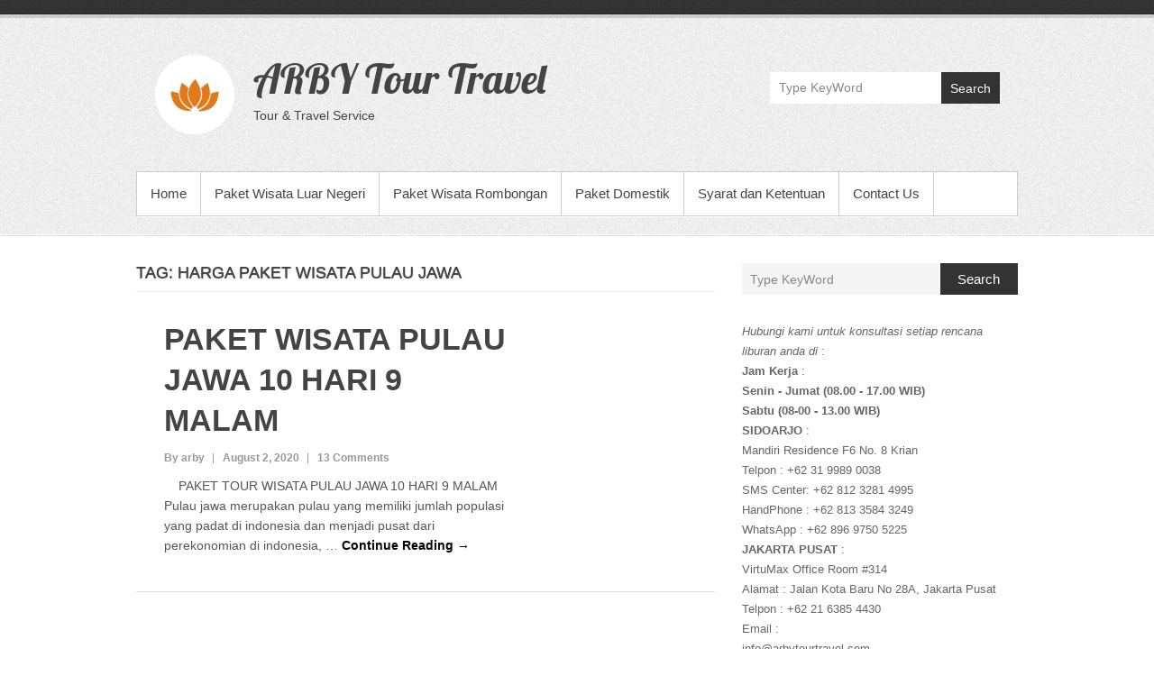

--- FILE ---
content_type: text/html; charset=UTF-8
request_url: https://www.arbytourtravel.com/tag/harga-paket-wisata-pulau-jawa/
body_size: 9308
content:
<!DOCTYPE html>
<!--[if IE 6]>
<html id="ie6" lang="en-US">
<![endif]-->
<!--[if IE 7]>
<html id="ie7" lang="en-US">
<![endif]-->
<!--[if IE 8]>
<html id="ie8" lang="en-US">
<![endif]-->
<!--[if !(IE 6) | !(IE 7) | !(IE 8)  ]><!-->
<html lang="en-US">
<!--<![endif]-->
<head>
<meta charset="UTF-8" />
<link rel="profile" href="https://gmpg.org/xfn/11" />

<title>harga paket wisata pulau jawa &#8211; ARBY Tour Travel</title>
<meta name='robots' content='max-image-preview:large' />
	<style>img:is([sizes="auto" i], [sizes^="auto," i]) { contain-intrinsic-size: 3000px 1500px }</style>
	<meta name="viewport" content="width=device-width, initial-scale=1, minimum-scale=1"><link rel="alternate" type="application/rss+xml" title="ARBY Tour Travel &raquo; Feed" href="https://www.arbytourtravel.com/feed/" />
<link rel="alternate" type="application/rss+xml" title="ARBY Tour Travel &raquo; Comments Feed" href="https://www.arbytourtravel.com/comments/feed/" />
<link rel="alternate" type="application/rss+xml" title="ARBY Tour Travel &raquo; harga paket wisata pulau jawa Tag Feed" href="https://www.arbytourtravel.com/tag/harga-paket-wisata-pulau-jawa/feed/" />
<script type="text/javascript">
/* <![CDATA[ */
window._wpemojiSettings = {"baseUrl":"https:\/\/s.w.org\/images\/core\/emoji\/16.0.1\/72x72\/","ext":".png","svgUrl":"https:\/\/s.w.org\/images\/core\/emoji\/16.0.1\/svg\/","svgExt":".svg","source":{"concatemoji":"https:\/\/www.arbytourtravel.com\/wp-includes\/js\/wp-emoji-release.min.js?ver=6.8.3"}};
/*! This file is auto-generated */
!function(s,n){var o,i,e;function c(e){try{var t={supportTests:e,timestamp:(new Date).valueOf()};sessionStorage.setItem(o,JSON.stringify(t))}catch(e){}}function p(e,t,n){e.clearRect(0,0,e.canvas.width,e.canvas.height),e.fillText(t,0,0);var t=new Uint32Array(e.getImageData(0,0,e.canvas.width,e.canvas.height).data),a=(e.clearRect(0,0,e.canvas.width,e.canvas.height),e.fillText(n,0,0),new Uint32Array(e.getImageData(0,0,e.canvas.width,e.canvas.height).data));return t.every(function(e,t){return e===a[t]})}function u(e,t){e.clearRect(0,0,e.canvas.width,e.canvas.height),e.fillText(t,0,0);for(var n=e.getImageData(16,16,1,1),a=0;a<n.data.length;a++)if(0!==n.data[a])return!1;return!0}function f(e,t,n,a){switch(t){case"flag":return n(e,"\ud83c\udff3\ufe0f\u200d\u26a7\ufe0f","\ud83c\udff3\ufe0f\u200b\u26a7\ufe0f")?!1:!n(e,"\ud83c\udde8\ud83c\uddf6","\ud83c\udde8\u200b\ud83c\uddf6")&&!n(e,"\ud83c\udff4\udb40\udc67\udb40\udc62\udb40\udc65\udb40\udc6e\udb40\udc67\udb40\udc7f","\ud83c\udff4\u200b\udb40\udc67\u200b\udb40\udc62\u200b\udb40\udc65\u200b\udb40\udc6e\u200b\udb40\udc67\u200b\udb40\udc7f");case"emoji":return!a(e,"\ud83e\udedf")}return!1}function g(e,t,n,a){var r="undefined"!=typeof WorkerGlobalScope&&self instanceof WorkerGlobalScope?new OffscreenCanvas(300,150):s.createElement("canvas"),o=r.getContext("2d",{willReadFrequently:!0}),i=(o.textBaseline="top",o.font="600 32px Arial",{});return e.forEach(function(e){i[e]=t(o,e,n,a)}),i}function t(e){var t=s.createElement("script");t.src=e,t.defer=!0,s.head.appendChild(t)}"undefined"!=typeof Promise&&(o="wpEmojiSettingsSupports",i=["flag","emoji"],n.supports={everything:!0,everythingExceptFlag:!0},e=new Promise(function(e){s.addEventListener("DOMContentLoaded",e,{once:!0})}),new Promise(function(t){var n=function(){try{var e=JSON.parse(sessionStorage.getItem(o));if("object"==typeof e&&"number"==typeof e.timestamp&&(new Date).valueOf()<e.timestamp+604800&&"object"==typeof e.supportTests)return e.supportTests}catch(e){}return null}();if(!n){if("undefined"!=typeof Worker&&"undefined"!=typeof OffscreenCanvas&&"undefined"!=typeof URL&&URL.createObjectURL&&"undefined"!=typeof Blob)try{var e="postMessage("+g.toString()+"("+[JSON.stringify(i),f.toString(),p.toString(),u.toString()].join(",")+"));",a=new Blob([e],{type:"text/javascript"}),r=new Worker(URL.createObjectURL(a),{name:"wpTestEmojiSupports"});return void(r.onmessage=function(e){c(n=e.data),r.terminate(),t(n)})}catch(e){}c(n=g(i,f,p,u))}t(n)}).then(function(e){for(var t in e)n.supports[t]=e[t],n.supports.everything=n.supports.everything&&n.supports[t],"flag"!==t&&(n.supports.everythingExceptFlag=n.supports.everythingExceptFlag&&n.supports[t]);n.supports.everythingExceptFlag=n.supports.everythingExceptFlag&&!n.supports.flag,n.DOMReady=!1,n.readyCallback=function(){n.DOMReady=!0}}).then(function(){return e}).then(function(){var e;n.supports.everything||(n.readyCallback(),(e=n.source||{}).concatemoji?t(e.concatemoji):e.wpemoji&&e.twemoji&&(t(e.twemoji),t(e.wpemoji)))}))}((window,document),window._wpemojiSettings);
/* ]]> */
</script>
<style id='wp-emoji-styles-inline-css' type='text/css'>

	img.wp-smiley, img.emoji {
		display: inline !important;
		border: none !important;
		box-shadow: none !important;
		height: 1em !important;
		width: 1em !important;
		margin: 0 0.07em !important;
		vertical-align: -0.1em !important;
		background: none !important;
		padding: 0 !important;
	}
</style>
<link rel='stylesheet' id='wp-block-library-css' href='https://www.arbytourtravel.com/wp-includes/css/dist/block-library/style.min.css?ver=6.8.3' type='text/css' media='all' />
<style id='wp-block-library-theme-inline-css' type='text/css'>
.wp-block-audio :where(figcaption){color:#555;font-size:13px;text-align:center}.is-dark-theme .wp-block-audio :where(figcaption){color:#ffffffa6}.wp-block-audio{margin:0 0 1em}.wp-block-code{border:1px solid #ccc;border-radius:4px;font-family:Menlo,Consolas,monaco,monospace;padding:.8em 1em}.wp-block-embed :where(figcaption){color:#555;font-size:13px;text-align:center}.is-dark-theme .wp-block-embed :where(figcaption){color:#ffffffa6}.wp-block-embed{margin:0 0 1em}.blocks-gallery-caption{color:#555;font-size:13px;text-align:center}.is-dark-theme .blocks-gallery-caption{color:#ffffffa6}:root :where(.wp-block-image figcaption){color:#555;font-size:13px;text-align:center}.is-dark-theme :root :where(.wp-block-image figcaption){color:#ffffffa6}.wp-block-image{margin:0 0 1em}.wp-block-pullquote{border-bottom:4px solid;border-top:4px solid;color:currentColor;margin-bottom:1.75em}.wp-block-pullquote cite,.wp-block-pullquote footer,.wp-block-pullquote__citation{color:currentColor;font-size:.8125em;font-style:normal;text-transform:uppercase}.wp-block-quote{border-left:.25em solid;margin:0 0 1.75em;padding-left:1em}.wp-block-quote cite,.wp-block-quote footer{color:currentColor;font-size:.8125em;font-style:normal;position:relative}.wp-block-quote:where(.has-text-align-right){border-left:none;border-right:.25em solid;padding-left:0;padding-right:1em}.wp-block-quote:where(.has-text-align-center){border:none;padding-left:0}.wp-block-quote.is-large,.wp-block-quote.is-style-large,.wp-block-quote:where(.is-style-plain){border:none}.wp-block-search .wp-block-search__label{font-weight:700}.wp-block-search__button{border:1px solid #ccc;padding:.375em .625em}:where(.wp-block-group.has-background){padding:1.25em 2.375em}.wp-block-separator.has-css-opacity{opacity:.4}.wp-block-separator{border:none;border-bottom:2px solid;margin-left:auto;margin-right:auto}.wp-block-separator.has-alpha-channel-opacity{opacity:1}.wp-block-separator:not(.is-style-wide):not(.is-style-dots){width:100px}.wp-block-separator.has-background:not(.is-style-dots){border-bottom:none;height:1px}.wp-block-separator.has-background:not(.is-style-wide):not(.is-style-dots){height:2px}.wp-block-table{margin:0 0 1em}.wp-block-table td,.wp-block-table th{word-break:normal}.wp-block-table :where(figcaption){color:#555;font-size:13px;text-align:center}.is-dark-theme .wp-block-table :where(figcaption){color:#ffffffa6}.wp-block-video :where(figcaption){color:#555;font-size:13px;text-align:center}.is-dark-theme .wp-block-video :where(figcaption){color:#ffffffa6}.wp-block-video{margin:0 0 1em}:root :where(.wp-block-template-part.has-background){margin-bottom:0;margin-top:0;padding:1.25em 2.375em}
</style>
<style id='classic-theme-styles-inline-css' type='text/css'>
/*! This file is auto-generated */
.wp-block-button__link{color:#fff;background-color:#32373c;border-radius:9999px;box-shadow:none;text-decoration:none;padding:calc(.667em + 2px) calc(1.333em + 2px);font-size:1.125em}.wp-block-file__button{background:#32373c;color:#fff;text-decoration:none}
</style>
<style id='global-styles-inline-css' type='text/css'>
:root{--wp--preset--aspect-ratio--square: 1;--wp--preset--aspect-ratio--4-3: 4/3;--wp--preset--aspect-ratio--3-4: 3/4;--wp--preset--aspect-ratio--3-2: 3/2;--wp--preset--aspect-ratio--2-3: 2/3;--wp--preset--aspect-ratio--16-9: 16/9;--wp--preset--aspect-ratio--9-16: 9/16;--wp--preset--color--black: #111111;--wp--preset--color--cyan-bluish-gray: #abb8c3;--wp--preset--color--white: #ffffff;--wp--preset--color--pale-pink: #f78da7;--wp--preset--color--vivid-red: #cf2e2e;--wp--preset--color--luminous-vivid-orange: #ff6900;--wp--preset--color--luminous-vivid-amber: #fcb900;--wp--preset--color--light-green-cyan: #7bdcb5;--wp--preset--color--vivid-green-cyan: #00d084;--wp--preset--color--pale-cyan-blue: #8ed1fc;--wp--preset--color--vivid-cyan-blue: #0693e3;--wp--preset--color--vivid-purple: #9b51e0;--wp--preset--color--gray: #cccccc;--wp--preset--color--blue: #21759b;--wp--preset--color--yellow: #ffc300;--wp--preset--gradient--vivid-cyan-blue-to-vivid-purple: linear-gradient(135deg,rgba(6,147,227,1) 0%,rgb(155,81,224) 100%);--wp--preset--gradient--light-green-cyan-to-vivid-green-cyan: linear-gradient(135deg,rgb(122,220,180) 0%,rgb(0,208,130) 100%);--wp--preset--gradient--luminous-vivid-amber-to-luminous-vivid-orange: linear-gradient(135deg,rgba(252,185,0,1) 0%,rgba(255,105,0,1) 100%);--wp--preset--gradient--luminous-vivid-orange-to-vivid-red: linear-gradient(135deg,rgba(255,105,0,1) 0%,rgb(207,46,46) 100%);--wp--preset--gradient--very-light-gray-to-cyan-bluish-gray: linear-gradient(135deg,rgb(238,238,238) 0%,rgb(169,184,195) 100%);--wp--preset--gradient--cool-to-warm-spectrum: linear-gradient(135deg,rgb(74,234,220) 0%,rgb(151,120,209) 20%,rgb(207,42,186) 40%,rgb(238,44,130) 60%,rgb(251,105,98) 80%,rgb(254,248,76) 100%);--wp--preset--gradient--blush-light-purple: linear-gradient(135deg,rgb(255,206,236) 0%,rgb(152,150,240) 100%);--wp--preset--gradient--blush-bordeaux: linear-gradient(135deg,rgb(254,205,165) 0%,rgb(254,45,45) 50%,rgb(107,0,62) 100%);--wp--preset--gradient--luminous-dusk: linear-gradient(135deg,rgb(255,203,112) 0%,rgb(199,81,192) 50%,rgb(65,88,208) 100%);--wp--preset--gradient--pale-ocean: linear-gradient(135deg,rgb(255,245,203) 0%,rgb(182,227,212) 50%,rgb(51,167,181) 100%);--wp--preset--gradient--electric-grass: linear-gradient(135deg,rgb(202,248,128) 0%,rgb(113,206,126) 100%);--wp--preset--gradient--midnight: linear-gradient(135deg,rgb(2,3,129) 0%,rgb(40,116,252) 100%);--wp--preset--font-size--small: 14px;--wp--preset--font-size--medium: 20px;--wp--preset--font-size--large: 42px;--wp--preset--font-size--x-large: 42px;--wp--preset--font-size--normal: 18px;--wp--preset--font-size--huge: 54px;--wp--preset--spacing--20: 0.44rem;--wp--preset--spacing--30: 0.67rem;--wp--preset--spacing--40: 1rem;--wp--preset--spacing--50: 1.5rem;--wp--preset--spacing--60: 2.25rem;--wp--preset--spacing--70: 3.38rem;--wp--preset--spacing--80: 5.06rem;--wp--preset--shadow--natural: 6px 6px 9px rgba(0, 0, 0, 0.2);--wp--preset--shadow--deep: 12px 12px 50px rgba(0, 0, 0, 0.4);--wp--preset--shadow--sharp: 6px 6px 0px rgba(0, 0, 0, 0.2);--wp--preset--shadow--outlined: 6px 6px 0px -3px rgba(255, 255, 255, 1), 6px 6px rgba(0, 0, 0, 1);--wp--preset--shadow--crisp: 6px 6px 0px rgba(0, 0, 0, 1);}:where(.is-layout-flex){gap: 0.5em;}:where(.is-layout-grid){gap: 0.5em;}body .is-layout-flex{display: flex;}.is-layout-flex{flex-wrap: wrap;align-items: center;}.is-layout-flex > :is(*, div){margin: 0;}body .is-layout-grid{display: grid;}.is-layout-grid > :is(*, div){margin: 0;}:where(.wp-block-columns.is-layout-flex){gap: 2em;}:where(.wp-block-columns.is-layout-grid){gap: 2em;}:where(.wp-block-post-template.is-layout-flex){gap: 1.25em;}:where(.wp-block-post-template.is-layout-grid){gap: 1.25em;}.has-black-color{color: var(--wp--preset--color--black) !important;}.has-cyan-bluish-gray-color{color: var(--wp--preset--color--cyan-bluish-gray) !important;}.has-white-color{color: var(--wp--preset--color--white) !important;}.has-pale-pink-color{color: var(--wp--preset--color--pale-pink) !important;}.has-vivid-red-color{color: var(--wp--preset--color--vivid-red) !important;}.has-luminous-vivid-orange-color{color: var(--wp--preset--color--luminous-vivid-orange) !important;}.has-luminous-vivid-amber-color{color: var(--wp--preset--color--luminous-vivid-amber) !important;}.has-light-green-cyan-color{color: var(--wp--preset--color--light-green-cyan) !important;}.has-vivid-green-cyan-color{color: var(--wp--preset--color--vivid-green-cyan) !important;}.has-pale-cyan-blue-color{color: var(--wp--preset--color--pale-cyan-blue) !important;}.has-vivid-cyan-blue-color{color: var(--wp--preset--color--vivid-cyan-blue) !important;}.has-vivid-purple-color{color: var(--wp--preset--color--vivid-purple) !important;}.has-black-background-color{background-color: var(--wp--preset--color--black) !important;}.has-cyan-bluish-gray-background-color{background-color: var(--wp--preset--color--cyan-bluish-gray) !important;}.has-white-background-color{background-color: var(--wp--preset--color--white) !important;}.has-pale-pink-background-color{background-color: var(--wp--preset--color--pale-pink) !important;}.has-vivid-red-background-color{background-color: var(--wp--preset--color--vivid-red) !important;}.has-luminous-vivid-orange-background-color{background-color: var(--wp--preset--color--luminous-vivid-orange) !important;}.has-luminous-vivid-amber-background-color{background-color: var(--wp--preset--color--luminous-vivid-amber) !important;}.has-light-green-cyan-background-color{background-color: var(--wp--preset--color--light-green-cyan) !important;}.has-vivid-green-cyan-background-color{background-color: var(--wp--preset--color--vivid-green-cyan) !important;}.has-pale-cyan-blue-background-color{background-color: var(--wp--preset--color--pale-cyan-blue) !important;}.has-vivid-cyan-blue-background-color{background-color: var(--wp--preset--color--vivid-cyan-blue) !important;}.has-vivid-purple-background-color{background-color: var(--wp--preset--color--vivid-purple) !important;}.has-black-border-color{border-color: var(--wp--preset--color--black) !important;}.has-cyan-bluish-gray-border-color{border-color: var(--wp--preset--color--cyan-bluish-gray) !important;}.has-white-border-color{border-color: var(--wp--preset--color--white) !important;}.has-pale-pink-border-color{border-color: var(--wp--preset--color--pale-pink) !important;}.has-vivid-red-border-color{border-color: var(--wp--preset--color--vivid-red) !important;}.has-luminous-vivid-orange-border-color{border-color: var(--wp--preset--color--luminous-vivid-orange) !important;}.has-luminous-vivid-amber-border-color{border-color: var(--wp--preset--color--luminous-vivid-amber) !important;}.has-light-green-cyan-border-color{border-color: var(--wp--preset--color--light-green-cyan) !important;}.has-vivid-green-cyan-border-color{border-color: var(--wp--preset--color--vivid-green-cyan) !important;}.has-pale-cyan-blue-border-color{border-color: var(--wp--preset--color--pale-cyan-blue) !important;}.has-vivid-cyan-blue-border-color{border-color: var(--wp--preset--color--vivid-cyan-blue) !important;}.has-vivid-purple-border-color{border-color: var(--wp--preset--color--vivid-purple) !important;}.has-vivid-cyan-blue-to-vivid-purple-gradient-background{background: var(--wp--preset--gradient--vivid-cyan-blue-to-vivid-purple) !important;}.has-light-green-cyan-to-vivid-green-cyan-gradient-background{background: var(--wp--preset--gradient--light-green-cyan-to-vivid-green-cyan) !important;}.has-luminous-vivid-amber-to-luminous-vivid-orange-gradient-background{background: var(--wp--preset--gradient--luminous-vivid-amber-to-luminous-vivid-orange) !important;}.has-luminous-vivid-orange-to-vivid-red-gradient-background{background: var(--wp--preset--gradient--luminous-vivid-orange-to-vivid-red) !important;}.has-very-light-gray-to-cyan-bluish-gray-gradient-background{background: var(--wp--preset--gradient--very-light-gray-to-cyan-bluish-gray) !important;}.has-cool-to-warm-spectrum-gradient-background{background: var(--wp--preset--gradient--cool-to-warm-spectrum) !important;}.has-blush-light-purple-gradient-background{background: var(--wp--preset--gradient--blush-light-purple) !important;}.has-blush-bordeaux-gradient-background{background: var(--wp--preset--gradient--blush-bordeaux) !important;}.has-luminous-dusk-gradient-background{background: var(--wp--preset--gradient--luminous-dusk) !important;}.has-pale-ocean-gradient-background{background: var(--wp--preset--gradient--pale-ocean) !important;}.has-electric-grass-gradient-background{background: var(--wp--preset--gradient--electric-grass) !important;}.has-midnight-gradient-background{background: var(--wp--preset--gradient--midnight) !important;}.has-small-font-size{font-size: var(--wp--preset--font-size--small) !important;}.has-medium-font-size{font-size: var(--wp--preset--font-size--medium) !important;}.has-large-font-size{font-size: var(--wp--preset--font-size--large) !important;}.has-x-large-font-size{font-size: var(--wp--preset--font-size--x-large) !important;}
:where(.wp-block-post-template.is-layout-flex){gap: 1.25em;}:where(.wp-block-post-template.is-layout-grid){gap: 1.25em;}
:where(.wp-block-columns.is-layout-flex){gap: 2em;}:where(.wp-block-columns.is-layout-grid){gap: 2em;}
:root :where(.wp-block-pullquote){font-size: 1.5em;line-height: 1.6;}
</style>
<link rel='stylesheet' id='simple-catch-style-css' href='https://www.arbytourtravel.com/wp-content/themes/simple-catch/style.css?ver=20250719-115135' type='text/css' media='all' />
<link rel='stylesheet' id='simple-catch-block-style-css' href='https://www.arbytourtravel.com/wp-content/themes/simple-catch/css/blocks.css?ver=20250719-115135' type='text/css' media='all' />
<link rel='stylesheet' id='simple-catch-fonts-css' href='https://www.arbytourtravel.com/wp-content/fonts/41da5996bb5ac46b9736ff965637129a.css' type='text/css' media='all' />
<link rel='stylesheet' id='genericons-css' href='https://www.arbytourtravel.com/wp-content/themes/simple-catch/css/genericons/genericons.css?ver=3.4.1' type='text/css' media='all' />
<link rel='stylesheet' id='simplecatch-responsive-css' href='https://www.arbytourtravel.com/wp-content/themes/simple-catch/css/responsive.css?ver=6.8.3' type='text/css' media='all' />
<script type="text/javascript" src="https://www.arbytourtravel.com/wp-includes/js/jquery/jquery.min.js?ver=3.7.1" id="jquery-core-js"></script>
<script type="text/javascript" src="https://www.arbytourtravel.com/wp-includes/js/jquery/jquery-migrate.min.js?ver=3.4.1" id="jquery-migrate-js"></script>
<!--[if lt IE 9]>
<script type="text/javascript" src="https://www.arbytourtravel.com/wp-content/themes/simple-catch/js/html5.min.js?ver=3.7.3" id="simplecatch-html5-js"></script>
<![endif]-->
<link rel="https://api.w.org/" href="https://www.arbytourtravel.com/wp-json/" /><link rel="alternate" title="JSON" type="application/json" href="https://www.arbytourtravel.com/wp-json/wp/v2/tags/4219" /><link rel="EditURI" type="application/rsd+xml" title="RSD" href="https://www.arbytourtravel.com/xmlrpc.php?rsd" />
<meta name="generator" content="WordPress 6.8.3" />
<!-- ARBY Tour Travel Custom CSS Styles -->
<style type="text/css" media="screen">
.site-content .entry-title, .site-content .entry-title a { color: #444444; }
.site-content .entry-meta, .site-content .entry-meta a { color: #999999; }
.site-content { color: #555555; }
.site-content a { color: #000000; }
#secondary .widget-title, #secondary .widget-title a, #supplementary .widget-title, #supplementary .widget-title a { color: #666666; }
#secondary .widget,  #supplementary .widget { color: #666666; }
</style>
	<style type="text/css">
			.site-title a,
		.site-description {
			color: #444444;
		}
		</style>
	<link rel="icon" href="https://www.arbytourtravel.com/wp-content/uploads/2024/10/cropped-icon-arby-tour-32x32.png" sizes="32x32" />
<link rel="icon" href="https://www.arbytourtravel.com/wp-content/uploads/2024/10/cropped-icon-arby-tour-192x192.png" sizes="192x192" />
<link rel="apple-touch-icon" href="https://www.arbytourtravel.com/wp-content/uploads/2024/10/cropped-icon-arby-tour-180x180.png" />
<meta name="msapplication-TileImage" content="https://www.arbytourtravel.com/wp-content/uploads/2024/10/cropped-icon-arby-tour-270x270.png" />
</head>

<body class="archive tag tag-harga-paket-wisata-pulau-jawa tag-4219 wp-custom-logo wp-embed-responsive wp-theme-simple-catch layout-excerpt right-sidebar">


<div id="page" class="site">
	<a class="skip-link screen-reader-text" href="#content">Skip to content</a>


<header id="masthead" class="site-header" role="banner">

	<div class="top-bg"></div>
    
    <div class="wrapper clearfix">
    	    
    	<div id="header-content" class="clearfix">
			<div class="site-branding"><div class="site-logo"><a href="https://www.arbytourtravel.com/" class="custom-logo-link" rel="home"><img width="90" height="90" src="https://www.arbytourtravel.com/wp-content/uploads/2016/04/logo-head.png" class="custom-logo" alt="ARBY Tour Travel" decoding="async" /></a></div><!-- #site-logo -->
		<div class="site-branding-text">
							<p class="site-title"><a href="https://www.arbytourtravel.com/" rel="home">ARBY Tour Travel</a></p>
										<p class="site-description">Tour &amp; Travel Service</p>
					</div><!-- .site-branding-text -->
	</div>	<div id="sidebar-top" class="clearfix widget-area">
		            <section class="widget widget_simplecatch_social_widget">
                            </section>
        
        <section class="widget widget_search" id="search-header-right">
        	<form method="get" class="searchform clearfix" action="https://www.arbytourtravel.com/">
	<div class="search-box">
		<input type="text" class="search" value="Type KeyWord" name="s" id="s" title="Type KeyWord" />
   	</div>
    
    <button>Search</button>
</form>		</section>
    </div><!-- #sidebar-top .widget-area -->
	              
                       
                        
      	</div> <!-- #header-content -->
 
    			<button id="menu-toggle" class="menu-toggle main-menu-button">Menu<span class="genericon genericon-menu"></span></button>
		<div id="site-header-menu">
			<nav id="access" class="main-navigation menu-header-container clearfix" role="navigation" aria-label="Primary Menu">
				<h3 class="assistive-text">Primary menu</h3>
				<ul id="menu-menu-1" class="menu"><li id="menu-item-1515" class="menu-item menu-item-type-post_type menu-item-object-page menu-item-home menu-item-1515"><a href="https://www.arbytourtravel.com/">Home</a></li>
<li id="menu-item-1516" class="menu-item menu-item-type-post_type menu-item-object-page menu-item-1516"><a href="https://www.arbytourtravel.com/paket-wisata-luar-negeri/">Paket Wisata Luar Negeri</a></li>
<li id="menu-item-1517" class="menu-item menu-item-type-post_type menu-item-object-page menu-item-1517"><a href="https://www.arbytourtravel.com/paket-wisata-rombongan/">Paket Wisata Rombongan</a></li>
<li id="menu-item-1518" class="menu-item menu-item-type-post_type menu-item-object-page current_page_parent menu-item-1518"><a href="https://www.arbytourtravel.com/paket-wisata-domestik/">Paket Domestik</a></li>
<li id="menu-item-1519" class="menu-item menu-item-type-post_type menu-item-object-page menu-item-1519"><a href="https://www.arbytourtravel.com/syarat-dan-ketentuan/">Syarat dan Ketentuan</a></li>
<li id="menu-item-1520" class="menu-item menu-item-type-post_type menu-item-object-page menu-item-1520"><a href="https://www.arbytourtravel.com/contact-us/">Contact Us</a></li>
</ul>			</nav><!-- #access -->
		</div><!-- #site-header-menu -->
		        
        
    </div><!-- .wrapper-->
    
    <div class="bottom-bg"></div>
    
</header><!-- #branding -->



<div id="content" class="site-content clearfix">
	<div class="wrapper">

	
	<div id="primary" class="content-area">
		<main id="main" class="site-main" role="main">
			            	                    <header class="page-header">
                        <h1 class="page-title">Tag: <span>harga paket wisata pulau jawa</span></h1>                    </header><!-- .page-header -->
               	
                
                    <article id="post-2568" class="post-2568 post type-post status-publish format-standard hentry category-bandung-tour category-bromo-tour category-jakarta-tour category-jawa-bali-overland-tour category-jogyakarta-tour category-malang-tour category-surabaya-heritage-tour tag-10-days-9-nights-java-tour-package tag-cari-paket-wisata-pulau-jawa tag-ground-pakej-jawa-bali tag-guide-java-tours tag-harga-paket-tour-pulau-jawa tag-harga-paket-wisata-pulau-jawa tag-jakarta-surabaya-tours tag-java-explorer tag-java-overland-tours tag-java-tour tag-java-tour-holidays tag-java-tour-package tag-java-tours tag-java-tours-from-jakarta tag-pakej-lawatan-jawa tag-pakej-lawatan-jawa-bali tag-pakej-lawatan-jawa-indonesia tag-pakej-melancong-jawa-bali tag-pakej-melancong-ke-tanah-jawa tag-pakej-pelancongan-jawa-bali tag-pakej-pelancongan-jawa-indonesia tag-pakej-pelancongan-tanah-jawa tag-pakej-percutian-jawa tag-pakej-percutian-jawa-bali tag-pakej-percutian-jawa-indonesia tag-pakej-percutian-tanah-jawa tag-pakej-perkhidmatan-jawa-indonesia tag-pakej-perkhidmatan-tanah-jawa tag-paket-tour-bandung-jogya-malang tag-paket-tour-jakarta-bandung-jogya tag-paket-tour-jawa-bali tag-paket-tour-jawa-bali-2025-tur-jawa-bali tag-paket-tour-jawa-bali-2026 tag-paket-tour-jawa-bali-terlengkap tag-paket-tour-keliling-pulau-jawa tag-paket-tour-pulau-jawa tag-paket-tour-pulau-jawa-6-hari-5-malam tag-paket-tour-pulau-jawa-7-hari-6-malam tag-paket-tour-pulau-jawa-8-hari-7-malam tag-paket-tour-pulau-jawa-termurah tag-paket-tour-wisata-jawa-bali tag-paket-tour-wisata-pulau-jawa tag-paket-tour-wisata-pulau-jawa-terlengkap tag-paket-wisata-bandung-jogya-malang tag-paket-wisata-jakarta-bandung-jogya tag-paket-wisata-jawa-bali tag-paket-wisata-jawa-barat tag-paket-wisata-jawa-tengah tag-paket-wisata-jawa-timur-bali tag-paket-wisata-keliling-jawa tag-paket-wisata-keliling-pulau-jawa tag-paket-wisata-pulau-jawa-terbaru tag-paket-wisata-pulau-jawa tag-paket-wisata-pulau-jawa-2025 tag-paket-wisata-pulau-jawa-2026 tag-paket-wisata-pulau-jawa-6-hari-5-malam tag-paket-wisata-pulau-jawa-7-hari-6-malam tag-paket-wisata-pulau-jawa-8-hari-7-malam tag-paket-wisata-pulau-jawa-9-hari-8-malam tag-rent-car-java-tour tag-tour-de-java-2025 tag-tour-de-java-2026 tag-tour-de-java-2027 tag-tour-jawa-bali-2025 tag-tour-jawa-bali-2026 tag-tour-jawa-bali-terbaru tag-tour-pulau-jawa-2025 tag-tour-pulau-jawa-6-hari-5-malam tag-tour-pulau-jawa-7-hari-6-malam tag-tour-pulau-jawa-8-hari-7-malam tag-vacations-in-java tag-wisata-jawa-bali-2025 tag-wisata-jawa-bali-2026">
                        
                        <div class="entry-container post-article">
                            <header class="entry-header">
                                <h2 class="entry-title"><a href="https://www.arbytourtravel.com/paket-wisata-pulau-jawa-10-hari-9-malam/" rel="bookmark">PAKET WISATA PULAU JAWA 10 HARI 9 MALAM</a></h2>                                <div class="entry-meta">
                                    <ul class="clearfix">
                                        <li class="no-padding-left author vcard"><a class="url fn n" href="https://www.arbytourtravel.com/author/arby/" title="arby" rel="author">By&nbsp;arby</a></li>
                                        <li class="entry-date updated">August 2, 2020</li>
                                        <li class="last"><a href="https://www.arbytourtravel.com/paket-wisata-pulau-jawa-10-hari-9-malam/#comments">13 Comments</a></li>
                                    </ul>
                                </div> <!-- .entry-meta -->
                      		</header> <!-- .entry-header -->

            				<div class="entry-summary"><p>    PAKET TOUR WISATA PULAU JAWA 10 HARI 9 MALAM  Pulau jawa merupakan pulau yang memiliki jumlah populasi yang padat di indonesia dan menjadi pusat dari perekonomian di indonesia, &hellip; <a class="readmore" href="https://www.arbytourtravel.com/paket-wisata-pulau-jawa-10-hari-9-malam/">Continue Reading →</a></p>
</div><!-- .entry-summary --> 
                     	</div><!-- .entry-container -->

                    </article><!-- #post-## -->

          			
                    
			        
	</div><!-- #primary -->

        
            
	<aside id="secondary" class="widget-area" role="complementary"><section id="search-2" class="widget widget_search"><form method="get" class="searchform clearfix" action="https://www.arbytourtravel.com/">
	<div class="search-box">
		<input type="text" class="search" value="Type KeyWord" name="s" id="s" title="Type KeyWord" />
   	</div>
    
    <button>Search</button>
</form></section><section id="text-2" class="widget widget_text">			<div class="textwidget"><em>Hubungi kami untuk konsultasi setiap rencana liburan anda di </em>:<br />

<strong>Jam Kerja</strong> :<br />
<strong>Senin - Jumat (08.00 - 17.00 WIB) </strong> <br />
<strong>Sabtu (08-00 - 13.00 WIB) </strong> <br />

<strong>SIDOARJO</strong> :<br />
Mandiri Residence F6 No. 8 Krian <br />
Telpon : +62 31 9989 0038 <br />
SMS Center: +62 812 3281 4995 <br />
HandPhone : +62 813 3584 3249 <br />
WhatsApp : +62 896 9750 5225 <br />


<strong> JAKARTA PUSAT </strong> :<br />
VirtuMax Office Room #314  <br />
Alamat : Jalan Kota Baru No 28A, Jakarta Pusat <br />
Telpon : +62 21 6385 4430 <br />

Email : <br />
<a href="/cdn-cgi/l/email-protection" class="__cf_email__" data-cfemail="b2dbdcd4ddf2d3c0d0cbc6ddc7c0c6c0d3c4d7de9cd1dddf">[email&#160;protected]</a> <br /> 
<a href="/cdn-cgi/l/email-protection" class="__cf_email__" data-cfemail="e68794849f92948790838a8f888289a69f878e8989c88589c88f82">[email&#160;protected]</a> <br /></div>
		</section><section id="categories-2" class="widget widget_categories"><h2 class="widget-title">Categories</h2>
			<ul>
					<li class="cat-item cat-item-51"><a href="https://www.arbytourtravel.com/category/bali-tour/">Bali Tour</a>
</li>
	<li class="cat-item cat-item-2797"><a href="https://www.arbytourtravel.com/category/bandung-tour/">Bandung Tour</a>
</li>
	<li class="cat-item cat-item-4631"><a href="https://www.arbytourtravel.com/category/banjarmasin/">Banjarmasin Tour</a>
</li>
	<li class="cat-item cat-item-6187"><a href="https://www.arbytourtravel.com/category/batam-tour/">Batam Tour</a>
</li>
	<li class="cat-item cat-item-14"><a href="https://www.arbytourtravel.com/category/bromo-tour/">Bromo Tour</a>
</li>
	<li class="cat-item cat-item-56"><a href="https://www.arbytourtravel.com/category/bulan-madu/">Bulan Madu</a>
</li>
	<li class="cat-item cat-item-3897"><a href="https://www.arbytourtravel.com/category/jakarta-tour/">Jakarta Tour</a>
</li>
	<li class="cat-item cat-item-5361"><a href="https://www.arbytourtravel.com/category/jawa-bali-overland-tour/">Jawa Bali Overland Tour</a>
</li>
	<li class="cat-item cat-item-822"><a href="https://www.arbytourtravel.com/category/jogyakarta-tour/">Jogyakarta Tour</a>
</li>
	<li class="cat-item cat-item-122"><a href="https://www.arbytourtravel.com/category/kawah-ijen-tour/">Kawah Ijen Tour</a>
</li>
	<li class="cat-item cat-item-19"><a href="https://www.arbytourtravel.com/category/lamongan-tour/">Lamongan Tour</a>
</li>
	<li class="cat-item cat-item-1187"><a href="https://www.arbytourtravel.com/category/lombok-tour/">Lombok Tour</a>
</li>
	<li class="cat-item cat-item-11"><a href="https://www.arbytourtravel.com/category/malang-tour/">Malang Tour</a>
</li>
	<li class="cat-item cat-item-6184"><a href="https://www.arbytourtravel.com/category/malaysia-tour/">Malaysia Tour</a>
</li>
	<li class="cat-item cat-item-4632"><a href="https://www.arbytourtravel.com/category/medan-tour/">Medan Tour</a>
</li>
	<li class="cat-item cat-item-5621"><a href="https://www.arbytourtravel.com/category/padang-tour/">Padang Tour</a>
</li>
	<li class="cat-item cat-item-4764"><a href="https://www.arbytourtravel.com/category/paket-study-tour/">Paket Study Tour</a>
</li>
	<li class="cat-item cat-item-1507"><a href="https://www.arbytourtravel.com/category/pantai-malang-tour/">Pantai Malang Tour</a>
</li>
	<li class="cat-item cat-item-289"><a href="https://www.arbytourtravel.com/category/penginapan-bromo/">Penginapan Bromo</a>
</li>
	<li class="cat-item cat-item-245"><a href="https://www.arbytourtravel.com/category/rafting-outbound-malang/">Rafting Outbound Malang</a>
</li>
	<li class="cat-item cat-item-65"><a href="https://www.arbytourtravel.com/category/sewa-mobil-dan-jeep-bromo/">Sewa Mobil dan Jeep Bromo</a>
</li>
	<li class="cat-item cat-item-6185"><a href="https://www.arbytourtravel.com/category/singapore-tour/">Singapore Tour</a>
</li>
	<li class="cat-item cat-item-6"><a href="https://www.arbytourtravel.com/category/surabaya-heritage-tour/">Surabaya Heritage Tour</a>
</li>
	<li class="cat-item cat-item-71"><a href="https://www.arbytourtravel.com/category/tanjung-puting-tour/">Tanjung Puting Tour</a>
</li>
	<li class="cat-item cat-item-6186"><a href="https://www.arbytourtravel.com/category/thailand-tour/">Thailand Tour</a>
</li>
	<li class="cat-item cat-item-281"><a href="https://www.arbytourtravel.com/category/trekking-gunung-semeru/">Trekking Gunung Semeru</a>
</li>
	<li class="cat-item cat-item-6183"><a href="https://www.arbytourtravel.com/category/uzbekistan-tour/">Uzbekistan Tour</a>
</li>
	<li class="cat-item cat-item-6952"><a href="https://www.arbytourtravel.com/category/vietnam-tour/">Vietnam Tour</a>
</li>
	<li class="cat-item cat-item-131"><a href="https://www.arbytourtravel.com/category/wali-lima-tour/">Wali Lima Tour</a>
</li>
	<li class="cat-item cat-item-21"><a href="https://www.arbytourtravel.com/category/wali-songo-tour/">Wali Songo Tour</a>
</li>
			</ul>

			</section>
		<section id="recent-posts-2" class="widget widget_recent_entries">
		<h2 class="widget-title">Recent Posts</h2>
		<ul>
											<li>
					<a href="https://www.arbytourtravel.com/paket-tour-vietnam-5-hari-4-malam/">PAKET TOUR VIETNAM 5 HARI 4 MALAM</a>
									</li>
											<li>
					<a href="https://www.arbytourtravel.com/paket-wisata-hanoi-vietnam-4-hari-3-malam/">PAKET WISATA HANOI VIETNAM 4 HARI 3 MALAM</a>
									</li>
											<li>
					<a href="https://www.arbytourtravel.com/paket-wisata-vietnam-4-hari-3-malam/">PAKET WISATA VIETNAM 4 HARI 3 MALAM</a>
									</li>
											<li>
					<a href="https://www.arbytourtravel.com/paket-wisata-thailand-4-hari-3-malam/">PAKET WISATA THAILAND 4 HARI 3 MALAM</a>
									</li>
											<li>
					<a href="https://www.arbytourtravel.com/paket-wisata-bangkok-thailand-3-hari-2-malam/">PAKET WISATA BANGKOK PATTAYA THAILAND 3 HARI 2 MALAM</a>
									</li>
					</ul>

		</section></aside><!-- #secondary -->            
        
	</div> <!-- .wrapper -->
</div> <!-- .site-content -->

<footer id="colophon" class="site-footer" role="contentinfo">
 
       <div id="site-generator"><div class="wrapper clearfix"><div class="copyright"><a href="https://www.arbytourtravel.com/#masthead" title="ARBY Tour Travel"><img src="https://www.arbytourtravel.com/wp-content/uploads/2016/04/logo-foot.png" alt="ARBY Tour Travel" /></a> Copyright &copy; 2026 <a href="https://www.arbytourtravel.com/" title="ARBY Tour Travel" ><span>ARBY Tour Travel</span></a> . All Rights Reserved.</div><div class="powered-by">Powered by: <a href="http://wordpress.org" target="_blank" title="WordPress"><span>WordPress</span></a> | Theme: <a href="https://catchthemes.com/themes/simple-catch" target="_blank" title="Simple Catch"><span>Simple Catch</span></a></div></div></div><!-- .wrapper --> 

</footer><!-- #colophon -->  

<a href="#masthead" id="scrollup"></a></div><!-- #page -->
<script data-cfasync="false" src="/cdn-cgi/scripts/5c5dd728/cloudflare-static/email-decode.min.js"></script><script type="speculationrules">
{"prefetch":[{"source":"document","where":{"and":[{"href_matches":"\/*"},{"not":{"href_matches":["\/wp-*.php","\/wp-admin\/*","\/wp-content\/uploads\/*","\/wp-content\/*","\/wp-content\/plugins\/*","\/wp-content\/themes\/simple-catch\/*","\/*\\?(.+)"]}},{"not":{"selector_matches":"a[rel~=\"nofollow\"]"}},{"not":{"selector_matches":".no-prefetch, .no-prefetch a"}}]},"eagerness":"conservative"}]}
</script>
<script type="text/javascript" src="https://www.arbytourtravel.com/wp-content/themes/simple-catch/js/search.js?ver=1.0" id="simplecatch-search-js"></script>
<script type="text/javascript" src="https://www.arbytourtravel.com/wp-content/themes/simple-catch/js/fitvids.min.js?ver=20130324" id="jquery-fitvids-js"></script>
<script type="text/javascript" id="simplecatch-menu-js-extra">
/* <![CDATA[ */
var screenReaderText = {"expand":"expand child menu","collapse":"collapse child menu"};
/* ]]> */
</script>
<script type="text/javascript" src="https://www.arbytourtravel.com/wp-content/themes/simple-catch/js/menu.min.js?ver=20151204" id="simplecatch-menu-js"></script>
<script type="text/javascript" src="https://www.arbytourtravel.com/wp-content/themes/simple-catch/js/scrollup.min.js?ver=20072014" id="simplecatch-scrollup-js"></script>

<script defer src="https://static.cloudflareinsights.com/beacon.min.js/vcd15cbe7772f49c399c6a5babf22c1241717689176015" integrity="sha512-ZpsOmlRQV6y907TI0dKBHq9Md29nnaEIPlkf84rnaERnq6zvWvPUqr2ft8M1aS28oN72PdrCzSjY4U6VaAw1EQ==" data-cf-beacon='{"version":"2024.11.0","token":"d919f8a3f25646c3b7e7384e247d2fc3","r":1,"server_timing":{"name":{"cfCacheStatus":true,"cfEdge":true,"cfExtPri":true,"cfL4":true,"cfOrigin":true,"cfSpeedBrain":true},"location_startswith":null}}' crossorigin="anonymous"></script>
</body>
</html>